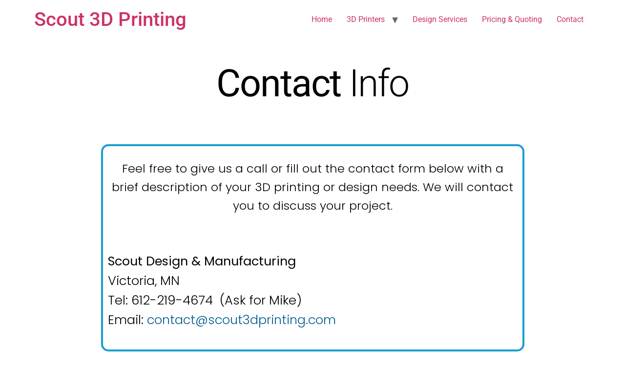

--- FILE ---
content_type: text/css
request_url: https://scout3dprinting.com/wp-content/uploads/elementor/css/post-183.css?ver=1762795538
body_size: 311
content:
.elementor-183 .elementor-element.elementor-element-5dbd367:not(.elementor-motion-effects-element-type-background), .elementor-183 .elementor-element.elementor-element-5dbd367 > .elementor-motion-effects-container > .elementor-motion-effects-layer{background-color:#ffffff;}.elementor-183 .elementor-element.elementor-element-5dbd367{transition:background 0.3s, border 0.3s, border-radius 0.3s, box-shadow 0.3s;padding:2em 0em 0em 0em;}.elementor-183 .elementor-element.elementor-element-5dbd367 > .elementor-background-overlay{transition:background 0.3s, border-radius 0.3s, opacity 0.3s;}.elementor-183 .elementor-element.elementor-element-e00ebf9 > .elementor-widget-wrap > .elementor-widget:not(.elementor-widget__width-auto):not(.elementor-widget__width-initial):not(:last-child):not(.elementor-absolute){margin-bottom:0px;}.elementor-183 .elementor-element.elementor-element-b6daba1{text-align:center;}.elementor-183 .elementor-element.elementor-element-b6daba1 .elementor-heading-title{font-size:4.8em;font-weight:300;line-height:1.3em;letter-spacing:-2px;color:#000000;}.elementor-183 .elementor-element.elementor-element-15220ab:not(.elementor-motion-effects-element-type-background), .elementor-183 .elementor-element.elementor-element-15220ab > .elementor-motion-effects-container > .elementor-motion-effects-layer{background-color:#ffffff;}.elementor-183 .elementor-element.elementor-element-15220ab > .elementor-container{max-width:867px;}.elementor-183 .elementor-element.elementor-element-15220ab{transition:background 0.3s, border 0.3s, border-radius 0.3s, box-shadow 0.3s;padding:4em 0em 6em 0em;}.elementor-183 .elementor-element.elementor-element-15220ab > .elementor-background-overlay{transition:background 0.3s, border-radius 0.3s, opacity 0.3s;}.elementor-183 .elementor-element.elementor-element-12c9f3d > .elementor-widget-wrap > .elementor-widget:not(.elementor-widget__width-auto):not(.elementor-widget__width-initial):not(:last-child):not(.elementor-absolute){margin-bottom:26px;}.elementor-183 .elementor-element.elementor-element-12c9f3d > .elementor-element-populated{border-style:solid;border-width:4px 4px 4px 4px;border-color:#189CD1;}.elementor-183 .elementor-element.elementor-element-12c9f3d > .elementor-element-populated, .elementor-183 .elementor-element.elementor-element-12c9f3d > .elementor-element-populated > .elementor-background-overlay, .elementor-183 .elementor-element.elementor-element-12c9f3d > .elementor-background-slideshow{border-radius:15px 15px 15px 15px;}.elementor-183 .elementor-element.elementor-element-12c9f3d .elementor-element-populated a{color:var( --e-global-color-d14ab67 );}.elementor-183 .elementor-element.elementor-element-12c9f3d .elementor-element-populated a:hover{color:var( --e-global-color-781d0d8 );}.elementor-183 .elementor-element.elementor-element-6a64bd4 > .elementor-widget-container{padding:2% 0% 2% 0%;}.elementor-183 .elementor-element.elementor-element-6a64bd4{text-align:center;font-family:"Poppins", Sans-serif;font-size:1.5rem;font-weight:300;line-height:1.6em;color:#000000;}.elementor-183 .elementor-element.elementor-element-fcbc14a > .elementor-widget-container{padding:2% 0% 2% 0%;}.elementor-183 .elementor-element.elementor-element-fcbc14a{text-align:left;font-family:"Poppins", Sans-serif;font-size:1.6rem;font-weight:300;line-height:1.6em;color:#000000;}@media(max-width:1024px){.elementor-183 .elementor-element.elementor-element-6a64bd4{font-size:14px;}.elementor-183 .elementor-element.elementor-element-fcbc14a{font-size:14px;}}@media(max-width:767px){.elementor-183 .elementor-element.elementor-element-b6daba1 .elementor-heading-title{font-size:2em;}}@media(min-width:768px){.elementor-183 .elementor-element.elementor-element-12c9f3d{width:100%;}}